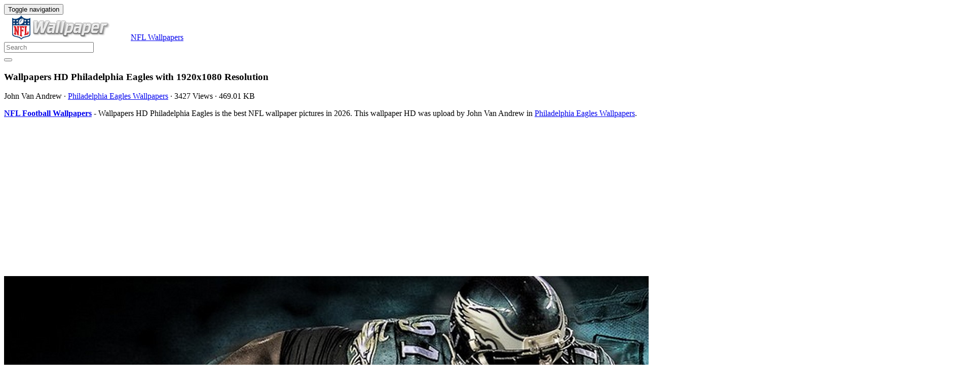

--- FILE ---
content_type: text/html; charset=utf-8
request_url: https://www.google.com/recaptcha/api2/aframe
body_size: 267
content:
<!DOCTYPE HTML><html><head><meta http-equiv="content-type" content="text/html; charset=UTF-8"></head><body><script nonce="jH2wVUZvS6pv1m0d8z-0iA">/** Anti-fraud and anti-abuse applications only. See google.com/recaptcha */ try{var clients={'sodar':'https://pagead2.googlesyndication.com/pagead/sodar?'};window.addEventListener("message",function(a){try{if(a.source===window.parent){var b=JSON.parse(a.data);var c=clients[b['id']];if(c){var d=document.createElement('img');d.src=c+b['params']+'&rc='+(localStorage.getItem("rc::a")?sessionStorage.getItem("rc::b"):"");window.document.body.appendChild(d);sessionStorage.setItem("rc::e",parseInt(sessionStorage.getItem("rc::e")||0)+1);localStorage.setItem("rc::h",'1769186632067');}}}catch(b){}});window.parent.postMessage("_grecaptcha_ready", "*");}catch(b){}</script></body></html>